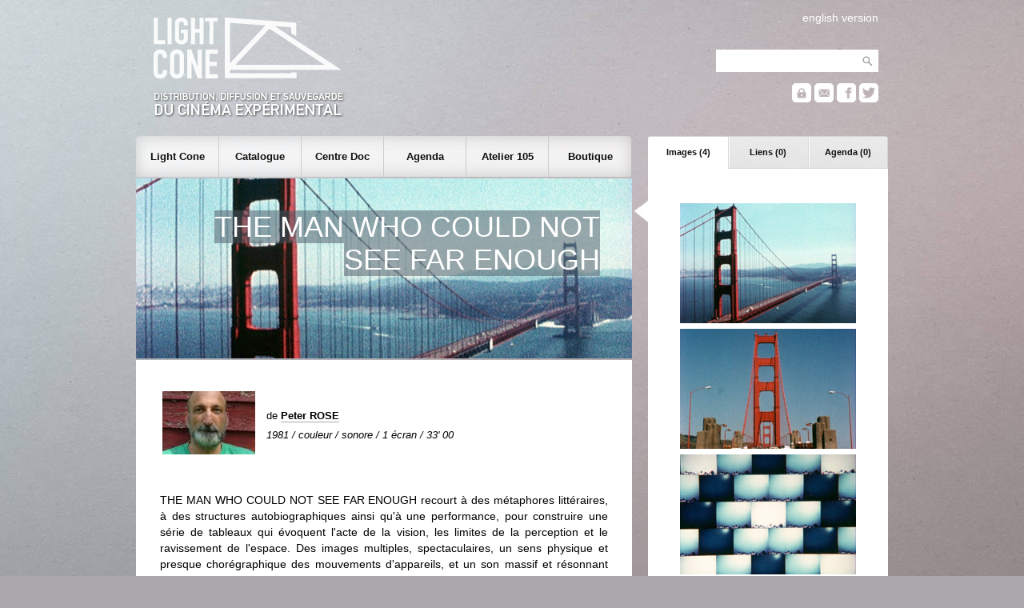

--- FILE ---
content_type: text/html; charset=UTF-8
request_url: https://lightcone.org/fr/film-1251-the-man-who-could-not-see-far-enough
body_size: 6074
content:
<!DOCTYPE html>
<html>
    <head>
        <meta charset="utf-8">
        <title>Light Cone - THE MAN WHO COULD NOT SEE FAR ENOUGH</title>
        <link rel="stylesheet" type="text/css" href="https://lightcone.org/publicv2/skin/classic/css/main.css">
        <script type="text/javascript" src="https://lightcone.org/lib/jquery/jquery-3.3.1.min.js"></script>
        <script type="text/javascript" src="https://lightcone.org/publicv2/javascript/updateAnnexe.js"></script>
        <script language="Javascript">
            function getFlashObject(movieName) {
                if (window.document[movieName]) {
                    return window.document[movieName];
                }
                if (navigator.appName.indexOf("Microsoft Internet") == -1) {
                    if (document.embeds && document.embeds[movieName])
                        return document.embeds[movieName];
                } else {
                    return document.getElementById(movieName);
                }
            }
            function play(index) {
                var flash = getFlashObject("monFlash");
                flash.SetVariable("player:jsPlay", index);
            }
            function pause() {
                var flash = getFlashObject("monFlash");
                flash.SetVariable("player:jsPause", "");
            }
            function stop() {
                var flash = getFlashObject("monFlash");
                flash.SetVariable("player:jsStop", "");
            }
            function next() {
                var flash = getFlashObject("monFlash");
                flash.SetVariable("player:jsNext", "");
            }
            function previous() {
                var flash = getFlashObject("monFlash");
                flash.SetVariable("player:jsPrevious", "");
            }
            function mute() {
                var flash = getFlashObject("monFlash");
                flash.SetVariable("player:jsVolume", "0");
            }
            function volume(n) {
                var flash = getFlashObject("monFlash");
                flash.SetVariable("player:jsVolume", n);
            }

            function getXhr(){
                var xhr = null;
                if(window.XMLHttpRequest) // Firefox et autres
                   xhr = new XMLHttpRequest();
                else if(window.ActiveXObject){ // Internet Explorer
                   try {
                        xhr = new ActiveXObject("Msxml2.XMLHTTP");
                    } catch (e) {
                        xhr = new ActiveXObject("Microsoft.XMLHTTP");
                    }
                }
                else { // XMLHttpRequest non supporté par le navigateur
                   alert("Votre navigateur ne supporte pas les objets XMLHTTPRequest");
                   xhr = false;
                }
                return xhr
            }

            function ajax_copie(){
                var xhr = getXhr()
                xhr.onreadystatechange = function(){
                    // On ne fait quelque chose que si on a tout reçu et que le serveur est ok
                    if(xhr.readyState == 4 && xhr.status == 200){
                        var affich_list=xhr.responseText;
                        obj = document.getElementById('afficher_contenu_panier');
                        obj.innerHTML = affich_list;
                    }
                    else{

                    }
                }
                xhr.open('POST','https://lightcone.org/publicv2/boutique/ajouter_article.php',true);
                        xhr.setRequestHeader('Content-Type', 'application/x-www-form-urlencoded');
                // data="type=o&id=6612&nb=1";
                data="type=o&id=46&nb=1";
                xhr.send(data);
            }

            function ajouter_copie(){

                ajax_copie();
            // nb_article = document.getElementById('quantite').value;

            // if (nb_article>0  && isNumeric(nb_article)){

                // document.getElementById('tr_quantite').style.display='none';
                // if(navigator.appName == "Microsoft Internet Explorer"){
                //     document.getElementById('ajout_ok_tr').style.display='inline';
                // }
                // else{
                //     document.getElementById('ajout_ok_tr').style.display='table-row';
                // }
                // document.getElementById('ajout_ok_div').innerHTML= '<font color=\"yellowgreen\">'+nb_article+'&nbsp;article(s)&nbsp;ajouté(s)</font>';
                // ajax_article(nb_article);
            // }
            // else{
            //     alert("Veuillez selectionner un nombre d'article !");
            // }
        }
        </script>
        <link rel="apple-touch-icon" sizes="180x180" href="../static/favicon/apple-touch-icon.png">
<link rel="icon" type="image/png" sizes="32x32" href="../static/favicon/favicon-32x32.png">
<link rel="icon" type="image/png" sizes="16x16" href="../static/favicon/favicon-16x16.png">
<link rel="manifest" href="../static/favicon/site.webmanifest">
<link rel="mask-icon" href="../static/favicon/safari-pinned-tab.svg" color="#5bbad5">
<meta name="msapplication-TileColor" content="#2b5797">
<meta name="theme-color" content="#ffffff">
    </head>
    <body>
        <script type="text/javascript">

  var _gaq = _gaq || [];
  _gaq.push(['_setAccount', 'UA-2198750-1']);
  _gaq.push(['_setDomainName', 'lightcone.org']);
  _gaq.push(['_trackPageview']);

  (function() {
    var ga = document.createElement('script'); ga.type = 'text/javascript'; ga.async = true;
    ga.src = ('https:' == document.location.protocol ? 'https://ssl' : 'http://www') + '.google-analytics.com/ga.js';
    var s = document.getElementsByTagName('script')[0]; s.parentNode.insertBefore(ga, s);
  })();

</script><div id="header">
    <div id="header_search">
        <div id="header_translation">
                            <a href="/en/film-1251-the-man-who-could-not-see-far-enough">english version</a>        </div>
        <form style="padding-bottom: 12px;" name="recherche_catalogue" method="post" action="https://lightcone.org/fr/catalogue">
            <input type="hidden" name="recherche_catalogue_type" value="saut">
            <input type="text" name="recherche_catalogue_critere_global" value="" maxlength="50"><input type="submit" class="header_searchButton" value="">
        </form>
                <a href="https://lightcone.org/connect" title="espace personnel"><div id="header_login"></div></a>
        <a href="https://lightcone.org/fr/liste-de-diffusion" title="newsletter"><div id="header_mailing"></div></a>
        <a href="https://www.facebook.com/LIGHT-CONE-240397380217" target="blank" title="facebook"><div id="header_facebook"></div></a>
        <a href="https://twitter.com/Light_Cone" target="blank" title="twitter"><div id="header_twitter"></div></a>
    </div>
    <a href="https://lightcone.org/fr">
        <div id="header_logo_fr"></div>
    </a>
</div>
        <div id="annexe">
                <ul id="annexeTab">
        <li id="annexeTab1" class="on" onClick="updateAnnexe('annexeTab1','https://lightcone.org/publicv2/catalogue/asynch_film_images.php');">
            Images (4)
        </li>
        <li id="annexeTab2" class="off" onClick="updateAnnexe('annexeTab2','https://lightcone.org/publicv2/catalogue/asynch_film_liens.php');">
            Liens (0)
        </li>
        <li id="annexeTab3" class="off" onClick="updateAnnexe('annexeTab3','https://lightcone.org/publicv2/catalogue/asynch_film_projections.php');">
            Agenda (0)
        </li>
    </ul>
    <div id="annexeContent">
        <table style="width: 100%;">
            <tr>
            <td style="text-align: center;">
                <img src="../../media/miniatures220x150/25121.jpg">
                            </td>
        </tr>
                <tr>
            <td style="text-align: center;">
                <img src="../../media/miniatures220x150/25122.jpg">
                            </td>
        </tr>
                <tr>
            <td style="text-align: center;">
                <img src="../../media/miniatures220x150/25123.jpg">
                            </td>
        </tr>
                <tr>
            <td style="text-align: center;">
                <img src="../../media/miniatures220x150/25124.jpg">
                            </td>
        </tr>
        </table>    </div>
            <div id="annexeBoutique">
            <h5 style="color: #A0A0A0;">BOUTIQUE</h5>
            Retrouvez ce film sur le DVD :            <br>
            <br>
                            <a href="https://lightcone.org/fr/video-6235-analogies" class="catalogue_annexe">
                    <div class="catalogue_annexe">
                        <div class="catalogue_annexe_data" style="vertical-align: middle; text-align: left;">
                            ANALOGIES<br> de Peter Rose                        </div>
                        <div class="catalogue_annexe_miniature">
                            <img src="https://lightcone.org/media/miniatures116x79/25355.jpg">                        </div>
                    </div>
                </a>
                        </div>
                </div>
        <script>
    $(document).ready(function(){

        var height_lightcone = $("#subnav_lightcone").outerHeight();
        var height_catalogue = $("#subnav_catalogue").outerHeight();
        var height_documentation = $("#subnav_documentation").outerHeight();
        var height_agenda = $("#subnav_agenda").outerHeight();
        var height_residence = $("#subnav_residence").outerHeight();
        var height_boutique = $("#subnav_boutique").outerHeight();

        $("#nav_lightcone").click(function(){
            if($("#subnav").hasClass('empty')){
                $("#subnav").css('height', height_lightcone+'px');
                $("#subnav").html($('#subnav_lightcone').html());
                $('#subnav').css('opacity', 0);
                $("#subnav").slideDown('fast');
                $("#bandeau").slideUp('fast');
                $("#subnav").fadeTo(350, 1.00);
            }
            else if(!$("#subnav").hasClass('lightcone')){
                $("#subnav").fadeTo(300, 0.01, function () {
                    $("#subnav").animate({height:height_lightcone+'px'}, 80, function() {
                        $("#subnav").html($('#subnav_lightcone').html());
                        $("#subnav").fadeTo(350, 1.00);
                    });
                });
            }
            $("#subnav_close").removeClass();
            $("#subnav").removeClass();
            $("#subnav").addClass('lightcone');
        });

        $("#nav_catalogue").click(function(){
            if($("#subnav").hasClass('empty')){
                $("#subnav").css('height', height_catalogue+'px');
                $("#subnav").html($('#subnav_catalogue').html());
                $('#subnav').css('opacity', 0);
                $("#subnav").slideDown('fast');
                $("#bandeau").slideUp('fast');
                $("#subnav").fadeTo(350, 1.00);
            }
            else if(!$("#subnav").hasClass('catalogue')){
                $("#subnav").fadeTo(300, 0.01, function () {
                    $("#subnav").animate({height:height_catalogue+'px'}, 80, function() {
                        $("#subnav").html($('#subnav_catalogue').html());
                        $("#subnav").fadeTo(350, 1.00);
                    });
                });
            }
            $("#subnav_close").removeClass();
            $("#subnav").removeClass();
            $("#subnav").addClass('catalogue');
        });

        $("#nav_documentation").click(function(){
            if($("#subnav").hasClass('empty')){
                $("#subnav").css('height', height_documentation+'px');
                $("#subnav").html($('#subnav_documentation').html());
                $('#subnav').css('opacity', 0);
                $("#subnav").slideDown('fast');
                $("#bandeau").slideUp('fast');
                $("#subnav").fadeTo(350, 1.00);
            }
            else if(!$("#subnav").hasClass('documentation')){
                $("#subnav").fadeTo(300, 0.01, function () {
                    $("#subnav").animate({height:height_documentation+'px'}, 80, function() {
                        $("#subnav").html($('#subnav_documentation').html());
                        $("#subnav").fadeTo(350, 1.00);
                    });
                });
            }
            $("#subnav_close").removeClass();
            $("#subnav").removeClass();
            $("#subnav").addClass('documentation');
        });

        $("#nav_agenda").click(function(){
            if($("#subnav").hasClass('empty')){
                $("#subnav").css('height', height_agenda+'px');
                $("#subnav").html($('#subnav_agenda').html());
                $('#subnav').css('opacity', 0);
                $("#subnav").slideDown('fast');
                $("#bandeau").slideUp('fast');
                $("#subnav").fadeTo(350, 1.00);
            }
            else if(!$("#subnav").hasClass('agenda')){
                $("#subnav").fadeTo(250, 0.01, function () {
                    $("#subnav").animate({height:height_agenda+'px'}, 80, function() {
                        $("#subnav").html($('#subnav_agenda').html());
                        $("#subnav").fadeTo(350, 1.00);
                    });
                });
            }
            $("#subnav_close").removeClass();
            $("#subnav").removeClass();
            $("#subnav").addClass('agenda');
        });

        $("#nav_residence").click(function(){
            if($("#subnav").hasClass('empty')){
                $("#subnav").css('height', height_residence+'px');
                $("#subnav").html($('#subnav_residence').html());
                $('#subnav').css('opacity', 0);
                $("#subnav").slideDown('fast');
                $("#bandeau").slideUp('fast');
                $("#subnav").fadeTo(350, 1.00);
            }
            else if(!$("#subnav").hasClass('residence')){
                $("#subnav").fadeTo(250, 0.01, function () {
                    $("#subnav").animate({height:height_residence+'px'}, 80, function() {
                        $("#subnav").html($('#subnav_residence').html());
                        $("#subnav").fadeTo(350, 1.00);
                    });
                });
            }
            $("#subnav_close").removeClass();
            $("#subnav").removeClass();
            $("#subnav").addClass('residence');
        });

        $("#nav_boutique").click(function(){
            if($("#subnav").hasClass('empty')){
                $("#subnav").css('height', height_boutique+'px');
                $("#subnav").html($('#subnav_boutique').html());
                $('#subnav').css('opacity', 0);
                $("#subnav").slideDown('fast');
                $("#bandeau").slideUp('fast');
                $("#subnav").fadeTo(350, 1.00);
            }
            else if(!$("#subnav").hasClass('boutique')){
                $("#subnav").fadeTo(300, 0.01, function () {
                    $("#subnav").animate({height:height_boutique+'px'}, 80, function() {
                        $("#subnav").html($('#subnav_boutique').html());
                        $("#subnav").fadeTo(350, 1.00);
                    });
                });
            }
            $("#subnav_close").removeClass();
            $("#subnav").removeClass();
            $("#subnav").addClass('boutique');
        });

        $("#subnav_close").click(function(){
            $('#subnav_close').addClass('subnav_close_hidden');
            $("#subnav").fadeTo(200, 0.01, function () {
                $("#bandeau").slideDown('fast');
                $("#subnav").slideUp('fast');
                $("#subnav").removeClass();
                $("#subnav").addClass('empty');
                $('#subnav').css('opacity', 0);
            });
        });

    });
</script>
<div id="nav">
    <div id="mainnav">
        <ul>
            <li>
                <span id="nav_lightcone">
                    Light Cone
                </span>
            </li>
            <li>
                <span id="nav_catalogue">
                    Catalogue
                 </span>
            </li>
            <li>
                <span id="nav_documentation">
                    Centre Doc                 </span>
            </li>
            <li>
                <span id="nav_agenda">
                    Agenda
                 </span>
            </li>
            <li>
                <span id="nav_residence">
                    Atelier 105
                 </span>
            </li>
            <li>
                <span id="nav_boutique">
                    Boutique
                </span>
            </li>
        </ul>
    </div>
    <div style="background-image: url('https://lightcone.org/publicv2/skin/classic/image/background-subnav.png');">
        <div id="subnav_close" class="subnav_close_hidden"></div>
        <div id="subnav" class="empty"></div>
    </div>
    <div id="subnav_lightcone" class="subnav_hidden">
        <h1>Light Cone</h1>
        <hr>
        tel +33 (0)1 46 59 01 53
        <ul>
            <li>
                <a href="https://lightcone.org/fr/a-propos-de-light-cone">
                    À propos de Light Cone                </a>
            </li>
            <!--<li>
                            </li>-->
            <li>
                <a href="https://lightcone.org/fr/informations-pratiques">
                    Informations pratiques                </a>
            </li>
            <li>
                <a href="https://lightcone.org/fr/partenaires">
                    Partenaires                </a>
            </li>
            <li>
                <a href="https://lightcone.org/fr/liens">
                    Liens                </a>
            </li>
        </ul>
    </div>
    <div id="subnav_catalogue" class="subnav_hidden">
        <h1>Catalogue</h1>
        <hr>
        <ul>
                        <li>
                <a href="https://lightcone.org/fr/cineastes-en-distribution">
                    Cinéastes en distribution                </a>
            </li>
            <li>
                <a href="https://lightcone.org/fr/nouveaux-depots">
                    Nouveaux dépôts                </a>
            <li>
                <a href="https://lightcone.org/fr/recherche-avancee">
                    Recherche avancée                </a>
            </li>
            <li>
                <a href="https://lightcone.org/fr/edition-papier">
                    Édition papier                </a>
            </li>
            <li>
                <a href="https://lightcone.org/fr/nouvelles-videos-en-ligne">
                    Nouvelles vidéos en ligne                </a>
            </li>
            <!--
            <li>
                <a href="https://lightcone.org/fr/comment-deposer-un-film">
                    Comment déposer un film ?                </a>
            </li>
            -->
        </ul>
    </div>
    <div id="subnav_documentation" class="subnav_hidden">
        <h1>Documentation</h1>
        <hr><!--
        <div class="subnav_special">
            <img src="../image/documenter/bibliotheque.jpg" class="illustration">
            <h2>Centre de documentation</h2>
            <p>
                Consacré au cinéma expérimental et aux films d'artistes, le Centre de documentation
                Light Cone/Afea est ouvert aux étudiants, aux chercheurs, aux enseignants, aux
                artistes et aux responsables culturels qui mènent un travail de diffusion ou de
                recherche dans le champ de la création artistique.
                <a href="">lire plus</a>
            </p>
        </div>-->
        <ul>
            <li>
                <a href="https://lightcone.org/fr/centre-de-documentation">
                    Centre de documentation                </a>
            </li>
            <li>
                <a href="https://lightcone.org/fr/conditions-d-acces">
                    Conditions d'accès                </a>
            </li>
            <li>
                <a href="https://lightcone.org/fr/centre-en-ligne">
                    Documentation en ligne                </a>
            </li>
        </ul>


         <!-- AGENDA -->



    </div>
    <div id="subnav_agenda" class="subnav_hidden">
        <h1>Agenda</h1>
        <hr>
                <ul>

                            <li>
                    <a href="https://lightcone.org/fr/news-941-visions-archipeliques-films-experimentaux-suedois-1954-1991">
                        Scratch Projection : &laquo;&nbsp;VISIONS ARCHIPÉLIQUES : FILMS EXPÉRIMENTAUX SUÉDOIS, 1954-1991&nbsp;&raquo;                    </a>
                </li>
                            <li>
                <a href="https://lightcone.org/fr/agenda">
                    Toutes les projections ce mois-ci                </a>
            </li>
            <li>
                <b>&nbsp;Archives :</b>
                <a href="https://lightcone.org/fr/scratch-archives-projection-2026">
                    Scratch Projection                </a>
                 |
                <a href="https://lightcone.org/fr/scratch-archives-collection-2026">
                    Scratch Collection                </a>
                 |
                <a href="https://lightcone.org/fr/scratch-archives-expanded-2026">
                    Scratch Expanded                </a>
                 |
                <a href="https://lightcone.org/fr/scratch-archives-focus-2026">
                    Scratch Focus                </a>
                  |
                <a href="https://lightcone.org/fr/scratch-archives-dialogues-2026">
                    Scratch Dialogues                  |
                <a href="https://lightcone.org/fr/scratch-archives-40ans-2026">
                    40 ans de Light Cone                   
                </a>                   
            </li>
            
<!-- Séances Spéciales / LE BAL / Evènements LC Editions -->
            
            <li>

                
                <b></b>
                <a href="https://lightcone.org/fr/bal-archives-2023">
                    Light Cone / Le BAL                </a>
                 | 
                <a href="https://lightcone.org/fr/scratch-archives-special-2026">
                    Séances spéciales                 | 
                <a href="https://lightcone.org/fr/scratch-archives-editions-2026">
                    Evènements LC Editions                    
                </a>
            </li>
                </li>
            
            
            <li>
                <a href="https://lightcone.org/fr/liste-de-diffusion">
                    Liste de diffusion                </a>
            </li>
        </ul>
    </div>
    <div id="subnav_residence" class="subnav_hidden">
        <h1>Atelier 105</h1>
        <hr>
        Résidence de post-production vidéo        <ul>
            <li>
                <a href="https://lightcone.org/fr/atelier105">
                    Présentation du dispositif                </a>
            </li>
            <li>
                <a href="https://lightcone.org/fr/residences-modalites">
                    Modalités de participation                </a>
            </li>
            <li>
                <a href="https://lightcone.org/fr/residences-actualites">
                    Cinéastes en résidence                </a>
            </li>
            <li>
                <a href="https://lightcone.org/fr/residences-laureats">
                    Lauréats                </a>
            </li>
            <li>
                <a href="https://lightcone.org/fr/residences-films">
                    Catalogue Atelier 105                </a>
            </li>
        </ul>
    </div>
    <div id="subnav_boutique" class="subnav_hidden">
        <h1>Boutique</h1>
        <hr>
        <ul>
            <li>
                <a href="https://lightcone.org/fr/boutique">
                    Boutique en ligne                </a>
            </li>
            <li>
                <a href="https://lightcone.org/fr/editions-videos">
                    Éditions vidéos                </a>
            </li>
            <li>
                <a href="https://lightcone.org/fr/editions-ouvrages">
                    Éditions d'ouvrages                </a>
            </li>
            <li>
                <a href="https://lightcone.org/fr/editions">
                    Éditions Light Cone                </a>
            </li>
        </ul>
    </div>
</div>
        <div id="bandeau" style="background: url('https://lightcone.org/media/bandeaux/4972.jpg'); height: 165px;">
    <h1>THE MAN WHO COULD NOT SEE FAR ENOUGH</h1></div>
        <div id="main">
                        <table class="catalogue">
                <tr>
                                                <td class="catalogue_miniature">
                                <img src="https://lightcone.org/media/miniatures116x79/44478.jpg" border="0">
                            </td>
                                                    <td class="catalogue_data">
                             de                             <a href="https://lightcone.org/fr/cineaste-270-peter-rose">Peter ROSE</a>
                                                        <br>
                            <i>1981 / couleur / sonore / 1 écran / 33' 00</i>
                        </td>
                                        </tr>
            </table>
            <br>
            <p>THE MAN WHO COULD NOT SEE FAR ENOUGH recourt à des métaphores littéraires, à des structures autobiographiques ainsi qu'à une performance, pour construire une série de tableaux qui évoquent l'acte de la vision, les limites de la perception et le ravissement de l'espace. Des images multiples, spectaculaires, un sens physique et presque chorégraphique des mouvements d'appareils, et un son massif et résonnant ont inspiré les critiques qui qualifient ce film «d'étonnant et d'hallucinant». Le film passe d'une éclipse solaire tournée sur une côte africaine à une ascension du Golden Gate, caméra à la main ; il passe de l'individuel au mythique.</p>                <h2>
                    1 COPIE EN DISTRIBUTION                </h2>
                                    <br>
                    <table class="copie" style="width: 80%;">
                                                <tr>
                            <th>
                                format de distribution                            </th>
                            <td>
                                Fichier sur serveur (FHD)                            </td>
                        </tr>
                                                    <tr>
                                <th>
                                    cadre de projection                                </th>
                                <td>
                                    1,37 (simple écran)                                </td>
                            </tr>
                                                        <tr>
                                <th>
                                    vitesse de projection                                </th>
                                <td>
                                    29,976 ips                                </td>
                            </tr>
                                                        <tr>
                                <th>
                                    son                                </th>
                                <td>
                                    son                                </td>
                            </tr>
                                                    <tr>
                            <th>
                                prix de location                            </th>
                            <td>
                                105,00 &euro;                            </td>
                        </tr>
                                            </table>
                            </div>
        <div id="footer">
    <div class="footer_sub">
        <ul>
            <li class="footer_header">Light Cone</li>
            <li>
                <a href="https://lightcone.org/fr/a-propos-de-light-cone">
                    à propos                </a>
            </li>
            <li>
                <a href="https://lightcone.org/fr/informations-pratiques">
                    info pratiques                </a>
            </li>
            <li>
                <a href="https://lightcone.org/fr/boutique">
                    boutique
                </a>
            </li>
            <li>
                <a href="https://lightcone.org/fr/mentions-legales">
                    mentions légales                </a>
            </li>
        </ul>
    </div>
    <div class="footer_sub">
        <ul>
            <li class="footer_header">Cinéaste</li>
            <li>
                <a href="https://lightcone.org/fr/comment-deposer-un-film">
                    déposer un film                </a>
            </li>
            <li>
                <a href="https://lightcone.org/fr/conditions-generales-de-distribution">
                    conditions générales                </a>
            </li>
            <li>
                <a href="https://lightcone.org/connect">
                    espace cinéaste                </a>
            </li>
            <li>
                <a href="https://lightcone.org/fr/news-636-services-artistiques-et-techniques">
                    services                </a>
            </li>
            <li>
                <a href="https://lightcone.org/fr/appel-aux-cineastes">
                    appel aux cinéastes                </a>
            </li>
        </ul>
    </div>
    <div class="footer_sub">
        <ul>
            <li class="footer_header">Programmateur</li>
            <li>
                <a href="https://lightcone.org/fr/comment-louer-un-film">
                    location d'un film                </a>
            </li>
            <li>
                <a href="https://lightcone.org/fr/comment-projeter-un-film">
                    projection d'un film                </a>
            </li>
            <li>
                <a href="https://lightcone.org/fr/prestations-techniques-16mm">
                    prestations techniques                </a>
            </li>
        </ul>
    </div>
    <div class="footer_sub">
        <ul>
            <li class="footer_header">Public</li>
            <li>
                <a href="https://lightcone.org/fr/agenda">
                    agenda
                </a>
            </li>
            <li>
                <a href="https://lightcone.org/fr/liste-de-diffusion">
                    newsletter
                </a>
            </li>
            <li>
                <a href="https://www.facebook.com/LIGHT-CONE-240397380217" target="blank">
                    facebook
                </a>
            </li>
            <li>
                <a href="https://twitter.com/Light_Cone" target="blank">
                    twitter
                </a>
            </li>
        </ul>
    </div>
</div>
        <script>
            function updateStar(personne_id, film_id){
                $.ajax({
                    url: "../publicv2/catalogue/asynch_film_star.php",
                    method: "POST",
                    contentType: "application/x-www-form-urlencoded;charset=utf-8",
                    beforeSend: function(jqXHR) {
                        jqXHR.overrideMimeType("text/html;charset=utf-8");
                    },
                    data: {
                        personne_id : personne_id,
                        film_id : film_id
                    }
                })
                .done(function(result){
                    $( "#starContainer" ).html(result);
                });
            }
        </script>
    </body>
</html>
